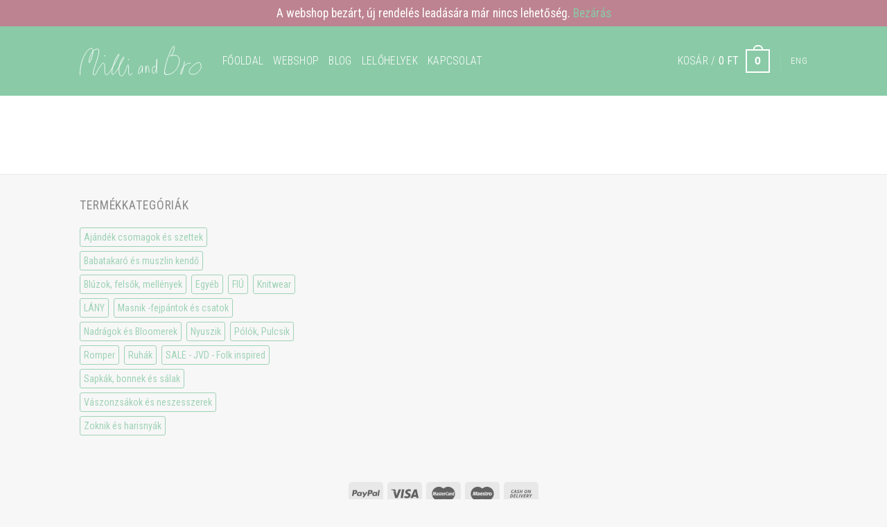

--- FILE ---
content_type: image/svg+xml
request_url: https://www.juditvigvari.com/wp-content/uploads/2020/11/milli_and_bro_logo_white.svg
body_size: 602
content:
<svg xmlns="http://www.w3.org/2000/svg" viewBox="0 0 202.64 51.68" width="366">
<defs><style>.cls-1{fill:none;stroke:white;}.cls-2{fill:white;fill-rule:evenodd;}</style></defs>
<g id="Réteg_2" data-name="Réteg 2">
    <g id="Réteg_1" data-name="Réteg 1">
        <path class="cls-1" d="M127.46,37.06C116.69,26.29,120,60.71,127,40.17c1.78-5.2,1.27-34.44.78-4.11,0,2.65.34,7.06.34,10.32m-18.63-12.3c.91,30.91-.52-11.36,5.27,2.7.06.13.68,8,.68,8.66m-10.79-8.2c-3.2-14.09-12,19.55-3.54,7.76,4.4-6.12,3.11-16.72,3.11.39m70-19.15c-7.21,44.74-11.5,9,6,3.54a11.35,11.35,0,0,1,4.12-.35M201.16,33c.46-16.46-34.51,16.14-11.32,15.23,7.75-.31,15-15.07,11.32-15.23ZM.5,49.59C.5,5.09,33-13.12,18.08,25.08,12.52,39.34,15.73,5.43,29.65,5.43c9.9,0-16.32,50.76-3.75,43.19,1.5-.9,15.4-33.7,15.76-12,.05,3.48-1.26,23.89,10.18,4.5C77.72-2.79,59.26,14.7,54.63,37.3,47,74.76,82.85,5.7,71.17,21.27s-4.32,47,6,18.2c0,0,4.79-17.36,4,1.13-.61,14.73,5.76,7.57,5.95,5.56M140.89,48c0-22.53,19.08-61.82,15.91-42.22-2.62,16.12-14.05,11.23.81,10.3,16.28-1,5.85,36-15.79,32.33a31.06,31.06,0,0,1,0-3.5"/>
        <path class="cls-2" d="M41.68,16.56a.49.49,0,0,1,.54.43.5.5,0,0,1-.54.43.51.51,0,0,1-.54-.43.5.5,0,0,1,.54-.43Z"/>
        <path class="cls-1" d="M41.68,16.56a.49.49,0,0,1,.54.43.5.5,0,0,1-.54.43.51.51,0,0,1-.54-.43.5.5,0,0,1,.54-.43Z"/>
        <path class="cls-2" d="M81,22.85a.44.44,0,1,1-.54.43.49.49,0,0,1,.54-.43Z"/>
        <path class="cls-1" d="M81,22.85a.44.44,0,1,1-.54.43.49.49,0,0,1,.54-.43Z"/>
    </g>
</g>
</svg>